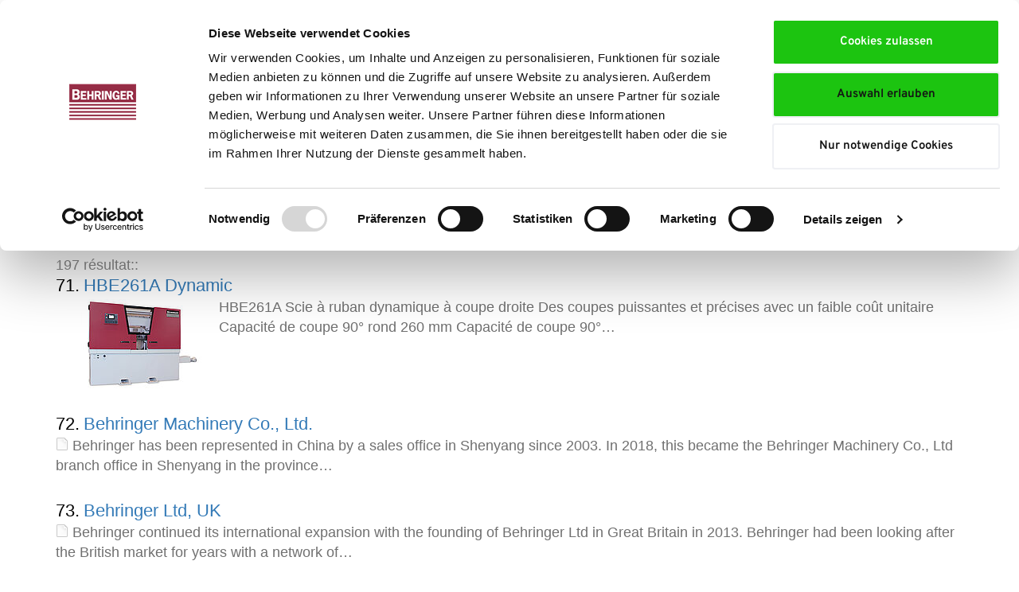

--- FILE ---
content_type: text/html; charset=utf-8
request_url: https://www.behringer.net/fr/recherche.html?tx_kesearch_pi1%5Bpage%5D=8
body_size: 8353
content:
<!DOCTYPE html> <!--[if lt IE 7]> <html class="no-js lt-ie9 lt-ie8 lt-ie7" lang="fr"> <![endif]--> <!--[if IE 7]> <html class="no-js lt-ie9 lt-ie8" lang="fr"> <![endif]--> <!--[if IE 8]> <html class="no-js lt-ie9" lang="fr"> <![endif]--> <!--[if gt IE 8]> <!--><html class="no-js" lang="fr"> <!--<![endif]--> <head> <meta charset="utf-8"> <!-- TYPO3 Distribution Package by Steffen Luff including HTML5 Boilerplate & jQuery (c) 2025 by Steffen Luff - - - - - - - - - - - - - - - - - - - - - - - - - - - - - - - This website is powered by TYPO3 - inspiring people to share! TYPO3 is a free open source Content Management Framework initially created by Kasper Skaarhoj and licensed under GNU/GPL. TYPO3 is copyright 1998-2025 of Kasper Skaarhoj. Extensions are copyright of their respective owners. Information and contribution at https://typo3.org/ --> <title>Recherche</title> <meta name="generator" content="TYPO3 CMS">
<meta name="viewport" content="width=device-width, initial-scale=1, minimum-scale=1, maximum-scale=1, user-scalable=0">
<meta name="twitter:card" content="summary">  <link rel="stylesheet" href="https://www.behringer.net/typo3temp/assets/compressed/merged-03da08a31f3e03c4957ea7e150c9b738-min.css?1766889716" media="all">
                     <script id="Cookiebot" src="https://consent.cookiebot.com/uc.js" data-cbid="266ea140-a12d-4e7f-b451-f398420eb1b3" type="text/javascript" async></script>        
<link rel="apple-touch-icon" sizes="180x180" href="/typo3conf/ext/h_grid/Resources/Public/Images/touch/apple-touch-icon.png">
<link rel="icon" type="image/png" sizes="32x32" href="/typo3conf/ext/h_grid/Resources/Public/Images/touch/favicon-32x32.png">
<link rel="icon" type="image/png" sizes="16x16" href="/typo3conf/ext/h_grid/Resources/Public/Images/touch/favicon-16x16.png">
<link rel="manifest" href="/typo3conf/ext/h_grid/Resources/Public/Images/touch/site.webmanifest">
<link rel="mask-icon" href="/typo3conf/ext/h_grid/Resources/Public/Images/touch/safari-pinned-tab.svg" color="#952d45">
<meta name="msapplication-TileColor" content="#ffffff">
<meta name="theme-color" content="#952d45">

<script src="https://www.behringer.net/typo3conf/ext/h_grid/Resources/Public/JavaScript/vendor/modernizr-2.8.3.min.js"></script>

<script type="text/javascript" data-cookieconsent="ignore">
    (function(w,d,t,u,n,a,m){w['MauticTrackingObject']=n;
        w[n]=w[n]||function(){(w[n].q=w[n].q||[]).push(arguments)},a=d.createElement(t),
        m=d.getElementsByTagName(t)[0];a.async=1;a.src=u;m.parentNode.insertBefore(a,m)
    })(window,document,'script','https://clicks.behringer.net/mtc.js','mt');

    mt('send', 'pageview');
</script>

<!-- Google Tag Manager -->
<script type="text/plain" data-cookieconsent="statistics">(function(w,d,s,l,i){w[l]=w[l]||[];w[l].push({'gtm.start':
new Date().getTime(),event:'gtm.js'});var f=d.getElementsByTagName(s)[0],
j=d.createElement(s),dl=l!='dataLayer'?'&l='+l:'';j.async=true;j.src=
'https://www.googletagmanager.com/gtm.js?id='+i+dl;f.parentNode.insertBefore(j,f);
})(window,document,'script','dataLayer','GTM-WBTRJ2V');</script>
<!-- End Google Tag Manager -->
<script type="application/ld+json">
  {
  "@context": "https://schema.org",
  "@type": "Organization",
  
  "@id": "https://www.behringer.net/#organization",
  
  "name": "Behringer GmbH",
  "url": "https://www.behringer.net/",
  "address": {
    "@type": "PostalAddress",
    "streetAddress": "Industriestraße 23",
    "addressLocality": "Kirchardt",
    "postalCode": "74912",
    "addressCountry": "DE",
	"areaServed": ["France", "Belgium", "Switzerland", "Canada", "Luxembourg", "Monaco", "Democratic Republic of the Congo", "Ivory Coast", "Burkina Faso", "Niger", "Senegal", "Mali", "Rwanda", "Guinea", "Chad", "Haiti", "Burundi", "Benin", "Togo", "Central African Republic", "Republic of the Congo", "Gabon", "Equatorial Guinea", "Djibouti", "Comoros", "Madagascar", "Vanuatu", "Seychelles", "Mauritius"]
  }
}
</script>
<link rel="canonical" href="https://www.behringer.net/fr/recherche.html">

<link rel="alternate" hreflang="de-DE" href="https://www.behringer.net/suche.html">
<link rel="alternate" hreflang="en-GB" href="https://www.behringer.net/en/search.html">
<link rel="alternate" hreflang="fr-FR" href="https://www.behringer.net/fr/recherche.html">
<link rel="alternate" hreflang="x-default" href="https://www.behringer.net/suche.html">
<!-- This site is optimized with the Yoast SEO for TYPO3 plugin - https://yoast.com/typo3-extensions-seo/ -->
<script type="application/ld+json">[{"@context":"https:\/\/www.schema.org","@type":"BreadcrumbList","itemListElement":[{"@type":"ListItem","position":1,"item":{"@id":"https:\/\/www.behringer.net\/fr\/index.html","name":"Behringer.net"}},{"@type":"ListItem","position":2,"item":{"@id":"https:\/\/www.behringer.net\/fr\/meta.html","name":"Meta"}},{"@type":"ListItem","position":3,"item":{"@id":"https:\/\/www.behringer.net\/fr\/recherche.html","name":"<i class=\"fas fa-search\"><\/i>"}}]}]</script> </head> <body id="p10" class="branchbehringer l2"> <noscript><iframe src="https://www.googletagmanager.com/ns.html?id=GTM-WBTRJ2V" height="0" width="0" style="display:none;visibility:hidden"></iframe></noscript> <div class="outer-page"> <header id="header" class="header fix"> <div class="inner-header wrapper"> <div id="logo" class="logo"> <div id="c7" class="frame frame-default frame-type-image frame-layout-0"> <a id="c15238"></a> <div class="ce-image ce-left ce-above"> <div class="ce-gallery" data-ce-columns="1" data-ce-images="1"> <div class="ce-row"> <div class="ce-column"> <figure class="image"> <a href="/fr/index.html" title="Behringer Logo"> <img class="image-embed-item" alt="Behringer Logo" title="Behringer Logo" src="https://www.behringer.net/fileadmin/user_upload/Behringer.net/allgemeines/Behringer_Logo.svg" width="283" height="150" loading="lazy"/> </a> </figure> </div> </div> </div> </div> </div> <a id="c55910"></a> <a id="c55912"></a> </div> <div class="outer-header"><div class="inner-outer-header"><nav id="meta" class="meta"><div class="outer-language"><a href="javascript:void(0);" class="outer-language-active"><span>Français</span><i class="fas fa-globe-americas"></i></a><ul class="menu droplanguage"><li class="element1 "><a href="/suche.html">Deutsch</a></li><li class="element1 "><a href="/en/search.html">English</a></li></ul></div><ul class="menu meta"><li class="first element1"><a href="/fr/black-weeks-special.html"><span style="background-color: #952d45; color: #fff; padding-bottom: 3px; padding-top: 5px; padding-left: 5px; padding-right: 6px; font-weight: bold; font-style: italic;">Black Week Specials</span></a></li><li class="element1"><a href="/fr/telechargements.html">Téléchargements</a></li><li class="element1"><a href="/fr/actualites.html">Actualités</a></li><li class="element1"><a href="/fr/salons.html">Salons</a></li><li class="element1"><a href="/fr/contact.html">Contact</a></li><li class="last element1 current"><a href="/fr/recherche.html"><i class="fas fa-search"></i></a></li></ul></nav><nav id="nav" class="nav"><ul class="menu main"><li class="first element1 hassub"><a href="/fr/produits/filtre-a-produits/scies-a-ruban.html">Produits</a><ul class="ebene2"><li class="first element2"><a href="/fr/produits/filtre-a-produits/scies-a-ruban.html">Filtre à produits</a></li><li class="element2 hassub"><a href="/fr/produits/behringer-scies-a-ruban.html">BEHRINGER Scies à ruban</a><ul class="ebene3"><li class="first element3"><a href="/fr/produits/behringer-scies-a-ruban/scies-a-ruban-pour-coupe-droite.html">Scies à ruban pour coupe droite</a></li><li class="element3"><a href="/fr/produits/behringer-scies-a-ruban/scies-a-ruban-pour-coupes-biaises.html">Scies à ruban pour coupes biaises</a></li><li class="element3"><a href="/fr/produits/behringer-scies-a-ruban/scies-a-ruban-pour-plaques-et-blocs.html">Scies à ruban pour plaques et blocs</a></li><li class="element3"><a href="/fr/produits/behringer-scies-a-ruban/scies-a-ruban-de-grande-capacite.html">Scies à ruban de grande capacité</a></li><li class="element3"><a href="/fr/produits/behringer-scies-a-ruban/serie-3d.html">Série 3D</a></li><li class="last element3"><a href="/fr/produits/behringer-scies-a-ruban/scies-a-ruban-pendulaires.html">Scies à ruban pendulaires</a></li></ul><i class="fas fa-chevron-right"></i></li><li class="element2 hassub"><a href="/fr/produits/eisele-scies-circulaires.html">EISELE Scies circulaires</a><ul class="ebene3"><li class="first element3"><a href="/fr/produits/eisele-scies-circulaires/scies-circulaires-verticales.html">Scies circulaires verticales</a></li><li class="element3"><a href="/fr/produits/eisele-scies-circulaires/scies-circulaires-a-lame-ascendante.html">Scies circulaires à lame ascendante</a></li><li class="element3"><a href="/fr/produits/eisele-scies-circulaires/scies-circulaires-de-haute-performance.html">Scies circulaires de haute performance</a></li><li class="last element3"><a href="/fr/produits/eisele-scies-circulaires/scies-circulaires-pour-laluminium.html">Scies circulaires pour l'aluminium</a></li></ul><i class="fas fa-chevron-right"></i></li><li class="element2 hassub"><a href="/fr/produits/usinage-de-profiles.html">VERNET Usinage de Profilés</a><ul class="ebene3"><li class="first element3"><a href="/fr/produits/usinage-de-profiles/hdx.html">HDX</a></li><li class="element3"><a href="/fr/produits/usinage-de-profiles/hdv.html">HDV</a></li><li class="element3"><a href="/fr/produits/usinage-de-profiles/maps.html">MAPS</a></li><li class="element3"><a href="/fr/produits/usinage-de-profiles/hdl.html">HDL</a></li><li class="last element3"><a href="/fr/produits/usinage-de-profiles.html">VPX</a></li></ul><i class="fas fa-chevron-right"></i></li><li class="element2 hassub"><a href="/fr/produits/vernet-usinage-des-toles.html">VERNET Usinage des Tôles</a><ul class="ebene3"><li class="first element3"><a href="/fr/produits/vernet-usinage-des-toles.html">MAG</a></li><li class="last element3"><a href="/fr/produits/vernet-usinage-des-toles.html">FG</a></li></ul><i class="fas fa-chevron-right"></i></li><li class="element2"><a href="/fr/fonderie/general.html">BEHRINGER produits de fonte</a></li><li class="last element2"><a href="/fr/groupe-behringer/partners4steel.html">Partners4Steel</a></li></ul></li><li class="element1 hassub"><a href="/fr/fonderie/general.html">Fonderie</a><ul class="ebene2"><li class="first element2"><a href="/fr/fonderie/general.html">Fonderie de fer BEHRINGER</a></li><li class="element2 hassub"><a href="/fr/fonderie/materiaux/fonte-grise.html">Matériaux</a><ul class="ebene3"><li class="first element3"><a href="/fr/fonderie/materiaux/fonte-grise.html">Fonte grise</a></li><li class="last element3"><a href="/fr/fonderie/materiaux/fonte-a-graphite-spheroidal.html">Fonte à graphite sphéroïdal</a></li></ul><i class="fas fa-chevron-right"></i></li><li class="element2 hassub"><a href="/fr/fonderie/processus-de-fabrication-de-la-fonte.html">Processus de fabrication de la fonte</a><ul class="ebene3"><li class="first element3"><a href="/fr/fonderie/processus-de-fabrication-de-la-fonte.html">Conseil</a></li><li class="element3"><a href="/fr/fonderie/processus-de-fabrication-de-la-fonte.html">Simulation</a></li><li class="element3"><a href="/fr/fonderie/processus-de-fabrication-de-la-fonte.html">Modélisme</a></li><li class="element3"><a href="/fr/fonderie/processus-de-fabrication-de-la-fonte.html">Noyautage</a></li><li class="element3"><a href="/fr/fonderie/processus-de-fabrication-de-la-fonte.html">Fonte</a></li><li class="element3"><a href="/fr/fonderie/processus-de-fabrication-de-la-fonte.html">Moulage sans caste</a></li><li class="last element3"><a href="/fr/fonderie/processus-de-fabrication-de-la-fonte.html">Moulage manuel</a></li></ul><i class="fas fa-chevron-right"></i></li><li class="last element2"><a href="/fr/fonderie/traitement-ulterieur.html">Traitement ultérieur</a></li></ul></li><li class="element1"><a href="/fr/service-apres-vente.html">Service Après Vente</a></li><li class="element1 hassub"><a href="/fr/groupe-behringer/behringer.html">Groupe Behringer</a><ul class="ebene2"><li class="first element2 hassub"><a href="/fr/groupe-behringer/behringer.html">Behringer</a><ul class="ebene3"><li class="first element3"><a href="/fr/groupe-behringer/behringer.html">Prêt pour l'avenir</a></li><li class="element3"><a href="/fr/groupe-behringer/behringer.html">Centre de technologie</a></li><li class="element3"><a href="/fr/groupe-behringer/behringer/histoire.html">Histoire</a></li><li class="element3"><a href="/fr/groupe-behringer/behringer.html">Valeurs</a></li><li class="element3"><a href="/fr/groupe-behringer/behringer.html">Clients</a></li><li class="last element3"><a href="/fr/groupe-behringer/behringer.html">Certifications</a></li></ul><i class="fas fa-chevron-right"></i></li><li class="element2"><a href="/fr/fonderie/general.html">Fonderie</a></li><li class="element2"><a href="/fr/groupe-behringer/behringer-eisele.html">Behringer Eisele</a></li><li class="element2"><a href="/fr/groupe-behringer/vernet-behringer.html">Vernet Behringer</a></li><li class="element2"><a href="/fr/groupe-behringer/partners4steel.html">Partners4Steel</a></li><li class="last element2 hassub"><a href="/fr/groupe-behringer/succursales.html">Succursales</a><ul class="ebene3"><li class="first element3"><a href="/fr/groupe-behringer/succursales/behringer-saws-inc.html">Behringer Saws, Inc.</a></li><li class="element3"><a href="/fr/groupe-behringer/succursales/behringer-france.html">Behringer France</a></li><li class="element3"><a href="/fr/groupe-behringer/succursales/behringer-ltd-uk.html">Behringer Ltd, UK</a></li><li class="last element3"><a href="/fr/groupe-behringer/succursales/behringer-machinery-co-ltd.html">Behringer Machinery Co., Ltd.</a></li></ul><i class="fas fa-chevron-right"></i></li></ul></li><li class="last element1 hassub"><a href="/fr/carriere/travailler-chez-behringer.html">Carrière</a><ul class="ebene2"><li class="first element2"><a href="/fr/carriere/travailler-chez-behringer.html">Travailler chez Behringer</a></li><li class="element2 hassub"><a href="/fr/carriere/formation-et-etudes.html">Formation et Études</a><ul class="ebene3"><li class="first element3"><a href="/fr/carriere/formation-et-etudes.html">Professions en Apprentissage</a></li><li class="element3"><a href="/fr/carriere/formation-et-etudes.html">Programmes d'Étude</a></li><li class="element3"><a href="/fr/carriere/formation-et-etudes.html">Stage en Entreprise</a></li><li class="last element3"><a href="/fr/carriere/formation-et-etudes.html">Berufsbildungsmessen</a></li></ul><i class="fas fa-chevron-right"></i></li><li class="last element2"><a href="/fr/karriere/stellenangebote.html">Stellenangebote</a></li></ul></li></ul></nav></div></div> <a class="mobile" id="mobile" href="#mobilemenu"> <div class="nav-icon nav-icon3"> <span></span> <span></span> <span></span> <span></span> </div> </a> </div> </header> <div class="outer-content"> <div class="outer-breadcrumb wrapper"><a href="/fr/recherche.html"><i class="fas fa-search"></i></a><span>&nbsp;/&nbsp;</span></div> <div class="ajax-content" id="ajax"> <main> <div id="c6398" class="frame frame-default frame-type-gridelements_pi1 frame-layout-0"> <a id="c26467"></a> <section class="content "> <div id="c6399" class="frame frame-default frame-type-gridelements_pi1 frame-layout-0"> <a id="c26466"></a> <div class="row "> <div class="col "> <div id="c6400" class="frame frame-default frame-type-ke_search_pi1 frame-layout-0"> <a id="c26464"></a> <div class="tx-kesearch-pi1">
	
	<form method="get" id="form_kesearch_pi1" name="form_kesearch_pi1"  action="/fr/recherche.html">
		
		

		<fieldset class="kesearch_searchbox">
			
			
			

			<div class="kesearchbox">
				<input type="search" id="ke_search_sword" name="tx_kesearch_pi1[sword]" value="" placeholder="Recherche de mots-clés"  minlength="4" />
				<div class="clearer">&nbsp;</div>
			</div>

			
				<input id="kesearchpagenumber" type="hidden" name="tx_kesearch_pi1[page]" value="1" />
			
			<input id="resetFilters" type="hidden" name="tx_kesearch_pi1[resetFilters]" value="0" />
            
			

			
				<div id="kesearch_filters">


	

<div class="list" id="list_filter_2">
    <span class="head">Filter</span>
    <ul id="options_filter_2" class="checkboxList">
        
            <li class="optionCheckBox optionCheckBox2 optionCheckBox_">
                <input type="checkbox" name="tx_kesearch_pi1[filter_2_16]" id="filter_2_16" value="karriere"   />
                <label for="filter_2_16">Carrière (2)</label>
            </li>
            <li class="clearer"></li>
        
            <li class="optionCheckBox optionCheckBox2 optionCheckBox_">
                <input type="checkbox" name="tx_kesearch_pi1[filter_2_14]" id="filter_2_14" value="unternehmen"   />
                <label for="filter_2_14">Entreprise (11)</label>
            </li>
            <li class="clearer"></li>
        
            <li class="optionCheckBox optionCheckBox2 optionCheckBox_">
                <input type="checkbox" name="tx_kesearch_pi1[filter_2_17]" id="filter_2_17" value="seite"   />
                <label for="filter_2_17">Page (11)</label>
            </li>
            <li class="clearer"></li>
        
            <li class="optionCheckBox optionCheckBox2 optionCheckBox_">
                <input type="checkbox" name="tx_kesearch_pi1[filter_2_15]" id="filter_2_15" value="produkte"   />
                <label for="filter_2_15">Produits (142)</label>
            </li>
            <li class="clearer"></li>
        
    </ul>
</div>

</div>
			

			<span class="resetbutt"><a href="/fr/recherche.html" class="resetButton"><span>Reset</span></a></span>
			<span class="submitbutt"><input type="submit" value="Trouver" /></span>
		</fieldset>
	</form>

</div>
 </div> <div id="c6401" class="frame frame-default frame-type-ke_search_pi2 frame-layout-0"> <a id="c26465"></a> <div class="tx-kesearch-pi1">
	
	

	

	
			
					


<div class="clearer"> </div>
<div id="kesearch_num_results">197 résultat::</div>




<div id="kesearch_results">
	
		

<div class="result-list-item result-list-item-type-page">
	
		<span class="result-number">71.</span>
	
	<span class="result-title"><a href="/fr/produits/behringer-scies-a-ruban/scies-a-ruban-pour-coupe-droite/serie-hbe-dynamic/hbe261a-dynamic.html" target="_self">HBE261A Dynamic</a></span>
	<span class="clearer">&nbsp;</span>
	<div class="add-info">
		

		
				
				
			
		
	</div>
	<span class="teaser_icon">
        
    
            
                <img src="https://www.behringer.net/fileadmin/_processed_/d/e/csm_HBE261A_Titel_25c3391496.jpg" width="200" height="113" alt="[Translate to Französisch:] " title="[Translate to Französisch:] " />
            
        

    </span>
	<span class="result-teaser">
HBE261A Scie à ruban dynamique à coupe droite
Des coupes puissantes et précises avec un faible coût unitaire

 	 		 			 Capacité de coupe 90° rond 			 260&nbsp;mm 		 		 			 Capacité de coupe 90°…</span>
	<span class="clearer">&nbsp;</span>
</div>




	
		

<div class="result-list-item result-list-item-type-page">
	
		<span class="result-number">72.</span>
	
	<span class="result-title"><a href="/fr/groupe-behringer/succursales/behringer-machinery-co-ltd.html" target="_self">Behringer Machinery Co., Ltd.</a></span>
	<span class="clearer">&nbsp;</span>
	<div class="add-info">
		

		
				
				
			
		
	</div>
	<span class="teaser_icon">
        
    
            <img src="https://www.behringer.net/typo3conf/ext/ke_search/Resources/Public/Icons/types/page.gif" width="16" height="16" alt="" />
        

    </span>
	<span class="result-teaser">
 Behringer has been represented in&nbsp;China by a sales office in Shenyang&nbsp;since 2003. In 2018, this became the&nbsp;Behringer Machinery Co., Ltd branch&nbsp;office in Shenyang in the province…</span>
	<span class="clearer">&nbsp;</span>
</div>




	
		

<div class="result-list-item result-list-item-type-page">
	
		<span class="result-number">73.</span>
	
	<span class="result-title"><a href="/fr/groupe-behringer/succursales/behringer-ltd-uk.html" target="_self">Behringer Ltd, UK</a></span>
	<span class="clearer">&nbsp;</span>
	<div class="add-info">
		

		
				
				
			
		
	</div>
	<span class="teaser_icon">
        
    
            <img src="https://www.behringer.net/typo3conf/ext/ke_search/Resources/Public/Icons/types/page.gif" width="16" height="16" alt="" />
        

    </span>
	<span class="result-teaser">
 Behringer continued its international expansion with the founding of Behringer Ltd in Great Britain in 2013. Behringer had been looking after the British market for years with a network of…</span>
	<span class="clearer">&nbsp;</span>
</div>




	
		

<div class="result-list-item result-list-item-type-page">
	
		<span class="result-number">74.</span>
	
	<span class="result-title"><a href="/fr/groupe-behringer/succursales/behringer-france.html" target="_self">Behringer France</a></span>
	<span class="clearer">&nbsp;</span>
	<div class="add-info">
		

		
				
				
			
		
	</div>
	<span class="teaser_icon">
        
    
            <img src="https://www.behringer.net/typo3conf/ext/ke_search/Resources/Public/Icons/types/page.gif" width="16" height="16" alt="" />
        

    </span>
	<span class="result-teaser">
Une forte présence grâce à une équipe engagée
 Afin de desservir de manière optimale ce vaste marché, Behringer France s'appuie sur une équipe expérimentée, soutenue par un réseau de distributeurs…</span>
	<span class="clearer">&nbsp;</span>
</div>




	
		

<div class="result-list-item result-list-item-type-page">
	
		<span class="result-number">75.</span>
	
	<span class="result-title"><a href="/fr/groupe-behringer/succursales/behringer-saws-inc.html" target="_self">Behringer Saws, Inc.</a></span>
	<span class="clearer">&nbsp;</span>
	<div class="add-info">
		

		
				
				
			
		
	</div>
	<span class="teaser_icon">
        
    
            <img src="https://www.behringer.net/typo3conf/ext/ke_search/Resources/Public/Icons/types/page.gif" width="16" height="16" alt="" />
        

    </span>
	<span class="result-teaser">
 The founding of Behringer Saws&nbsp;Inc. then in Columbus (Indiana)&nbsp;as an independent USA branch office in 1993 represented a huge&nbsp;step in a growth market that still sets the pace. Now…</span>
	<span class="clearer">&nbsp;</span>
</div>




	
		

<div class="result-list-item result-list-item-type-page">
	
		<span class="result-number">76.</span>
	
	<span class="result-title"><a href="/fr/groupe-behringer/behringer/histoire.html" target="_self">Histoire</a></span>
	<span class="clearer">&nbsp;</span>
	<div class="add-info">
		

		
				
				
			
		
	</div>
	<span class="teaser_icon">
        
    
            <img src="https://www.behringer.net/typo3conf/ext/ke_search/Resources/Public/Icons/types/page.gif" width="16" height="16" alt="" />
        

    </span>
	<span class="result-teaser">
How it all began...
From a one-man band to leading international&nbsp;provider of innovative sawing technology.
 Behringer GmbH’s success story began when August Behringer founded&nbsp;a…</span>
	<span class="clearer">&nbsp;</span>
</div>




	
		

<div class="result-list-item result-list-item-type-page">
	
		<span class="result-number">77.</span>
	
	<span class="result-title"><a href="/fr/service-apres-vente/formation-et-conseils-technique.html" target="_self">Formation et Conseils Technique</a></span>
	<span class="clearer">&nbsp;</span>
	<div class="add-info">
		

		
				
				
			
		
	</div>
	<span class="teaser_icon">
        
    
            <img src="https://www.behringer.net/typo3conf/ext/ke_search/Resources/Public/Icons/types/page.gif" width="16" height="16" alt="" />
        

    </span>
	<span class="result-teaser">
 Behringer
 +49 7266 207-207  service@behringer.net


Aperçu de vos avantages
 	 Augmentation de l'efficacité et de la performance 	 Formation et qualification de votre personnel 	 Optimisation…</span>
	<span class="clearer">&nbsp;</span>
</div>




	
		

<div class="result-list-item result-list-item-type-page">
	
		<span class="result-number">78.</span>
	
	<span class="result-title"><a href="/fr/service-apres-vente/maintenance-et-reparation.html" target="_self">Maintenance et Réparation</a></span>
	<span class="clearer">&nbsp;</span>
	<div class="add-info">
		

		
				
				
			
		
	</div>
	<span class="teaser_icon">
        
    
            <img src="https://www.behringer.net/typo3conf/ext/ke_search/Resources/Public/Icons/types/page.gif" width="16" height="16" alt="" />
        

    </span>
	<span class="result-teaser">
Service et contrat de maintenance
La prévoyance est rentable.
 Une maintenance régulière effectuée par nos techniciens compétents du SAV&nbsp;permet d'éviter les temps d'arrêt et les coûts liés…</span>
	<span class="clearer">&nbsp;</span>
</div>




	
		

<div class="result-list-item result-list-item-type-page">
	
		<span class="result-number">79.</span>
	
	<span class="result-title"><a href="/fr/service-apres-vente/pieces-de-rechange-et-outils.html" target="_self">Pièces de rechange et outils</a></span>
	<span class="clearer">&nbsp;</span>
	<div class="add-info">
		

		
				
				
			
		
	</div>
	<span class="teaser_icon">
        
    
            <img src="https://www.behringer.net/typo3conf/ext/ke_search/Resources/Public/Icons/types/page.gif" width="16" height="16" alt="" />
        

    </span>
	<span class="result-teaser">
Pièces de rechange
En toute simplicité. Rapide. Fiable..
 Avec les pièces de rechange originales, les pièces d'usure et les consommables de Behringer vous pouvez assurer la performance et la…</span>
	<span class="clearer">&nbsp;</span>
</div>




	
		

<div class="result-list-item result-list-item-type-page">
	
		<span class="result-number">80.</span>
	
	<span class="result-title"><a href="/fr/carriere/travailler-chez-behringer.html" target="_self">Travailler chez Behringer</a></span>
	<span class="clearer">&nbsp;</span>
	<div class="add-info">
		

		
				
				
			
		
	</div>
	<span class="teaser_icon">
        
    
            
                <img src="https://www.behringer.net/fileadmin/_processed_/5/f/csm_Vorschaubild_Arbeiten_bei_Behringer__22498e1359.jpg" width="200" height="100" alt="" />
            
        

    </span>
	<span class="result-teaser">
 Chez Behringer à Kirchardt et Behringer Eisele à Weilheim/Teck, nous misons sur l'esprit d'équipe, la créativité et la passion pour nos produits afin d'atteindre des objectifs ambitieux. Nous…</span>
	<span class="clearer">&nbsp;</span>
</div>




	
</div>

	<div id="kesearch_pagebrowser_bottom">



    <div class="pages_total">
        <div class="result_txt">Résultats de la recherche 71
            à 80
            sur 197</div>
        <div class="kesearch_pagebrowser">
            <ul class="pagination"><li class="page-item"><a class="page-link prev" title="first" href="/fr/recherche.html">&laquo;</a></li><li class="page-item"><a class="page-link prev" title="précédent" href="/fr/recherche.html?tx_kesearch_pi1%5Bpage%5D=7"><</a></li><li class="page-item"><a class="page-link" href="/fr/recherche.html?tx_kesearch_pi1%5Bpage%5D=3">3</a></li><li class="page-item"><a class="page-link" href="/fr/recherche.html?tx_kesearch_pi1%5Bpage%5D=4">4</a></li><li class="page-item"><a class="page-link" href="/fr/recherche.html?tx_kesearch_pi1%5Bpage%5D=5">5</a></li><li class="page-item"><a class="page-link" href="/fr/recherche.html?tx_kesearch_pi1%5Bpage%5D=6">6</a></li><li class="page-item"><a class="page-link" href="/fr/recherche.html?tx_kesearch_pi1%5Bpage%5D=7">7</a></li><li class="page-item active"><span class="page-link">8</span></li><li class="page-item"><a class="page-link" href="/fr/recherche.html?tx_kesearch_pi1%5Bpage%5D=9">9</a></li><li class="page-item"><a class="page-link" href="/fr/recherche.html?tx_kesearch_pi1%5Bpage%5D=10">10</a></li><li class="page-item"><a class="page-link" href="/fr/recherche.html?tx_kesearch_pi1%5Bpage%5D=11">11</a></li><li class="page-item"><a class="page-link" href="/fr/recherche.html?tx_kesearch_pi1%5Bpage%5D=12">12</a></li><li class="page-item"><a class="page-link next" title="suivant" href="/fr/recherche.html?tx_kesearch_pi1%5Bpage%5D=9">></a></li><li class="page-item"><a class="page-link next" title="last" href="/fr/recherche.html?tx_kesearch_pi1%5Bpage%5D=20">&raquo;</a></li></ul>
        </div>
    </div>



</div>



				
		
	
		
	

</div>
 </div> </div> </div> </div> </section> </div> </main> </div> </div> <footer id="footer" class="footer"> <div id="c8" class="frame frame-default frame-type-gridelements_pi1 frame-layout-0"> <a id="c19556"></a> <section class="content "> <div id="c2" class="frame frame-default frame-type-gridelements_pi1 frame-layout-0"> <a id="c19555"></a> <div class="row "> <div class="col-3 col-md-1 white-bg-img"> <div id="c20" class="frame frame-default frame-type-image frame-layout-0 frame-space-after-medium"> <a id="c19551"></a> <div class="ce-image ce-left ce-above"> <div class="ce-gallery" data-ce-columns="1" data-ce-images="1"> <div class="ce-row"> <div class="ce-column"> <figure class="image"> <a href="/fr/index.html" title="Behringer Logo"> <img class="image-embed-item" alt="Behringer Logo" title="Behringer Logo" src="https://www.behringer.net/fileadmin/user_upload/Behringer.net/allgemeines/Behringer_Logo.svg" width="283" height="150" loading="lazy"/> </a> </figure> </div> </div> </div> </div> </div> </div> <div class="col-9 col-md-1 "> </div> <div class="col-6 col-md-3 "> <div id="c21" class="frame frame-default frame-type-text frame-layout-0"> <a id="c19550"></a> <header> <h2 class=""> Behringer GmbH </h2> </header> <p>Maschinenfabrik und Eisengießerei<br> Industriestraße 23<br> 74912 Kirchardt<br> Germany</p> <p>Téléphone +49 7266 207-0<br> Téléfax +49 7266 207-500</p> </div> <div id="c57155" class="frame frame-default frame-type-gridelements_pi1 frame-layout-0"> <a id="c57166"></a> <div class="row "> <div class="col "> <div id="c15131" class="frame frame-default frame-type-image frame-layout-0"> <a id="c57165"></a> <div class="ce-image ce-left ce-above"> <div class="ce-gallery" data-ce-columns="1" data-ce-images="1"> <div class="ce-row"> <div class="ce-column"> <figure class="image"> <img class="image-embed-item" alt="ISO 9001 Logo" title="ISO 9001 Logo" src="https://www.behringer.net/fileadmin/user_upload/Behringer.net/allgemeines/9001_deutsch_schwarz_weiss_200.png" width="200" height="200" loading="lazy"/> </figure> </div> </div> </div> </div> </div> </div> <div class="col "> <div id="c36114" class="frame frame-default frame-type-image frame-layout-0"> <a id="c57164"></a> <div class="ce-image ce-left ce-above"> <div class="ce-gallery" data-ce-columns="1" data-ce-images="1"> <div class="ce-row"> <div class="ce-column"> <figure class="image"> <a href="https://www.rosler.com/de/ihr-partner/partners4steel"> <img class="image-embed-item" src="https://www.behringer.net/fileadmin/user_upload/Behringer.net/behringer-group/Partners4Steel/Logo_P4S_k.png" width="500" height="379" loading="lazy" alt=""/> </a> </figure> </div> </div> </div> </div> </div> </div> <div class="col "> </div> </div> </div> </div> <div class="col-6 col-md-2 "> <div id="c18" class="frame frame-default frame-type-menu_subpages frame-layout-0"> <a id="c19554"></a> <header> <h4 class=""> Contenu </h4> </header> <ul> <li> <a href="/fr/produits/filtre-a-produits/scies-a-ruban.html" title="Produits"> <span>Produits</span> </a> </li> <li> <a href="/fr/fonderie/general.html" title="Fonderie"> <span>Fonderie</span> </a> </li> <li> <a href="/fr/service-apres-vente.html" title="Service Après Vente"> <span>Service Après Vente</span> </a> </li> <li> <a href="/fr/groupe-behringer/behringer.html" title="Groupe Behringer"> <span>Groupe Behringer</span> </a> </li> <li> <a href="/fr/carriere/travailler-chez-behringer.html" title="Carrière"> <span>Carrière</span> </a> </li> </ul> </div> </div> <div class="col-12 col-md-3 "> <div id="c17" class="frame frame-default frame-type-menu_pages frame-layout-0"> <a id="c19549"></a> <header> <h4 class=""> Présentation produit </h4> </header> <ul> <li> <a href="/fr/produits/behringer-scies-a-ruban/scies-a-ruban-pour-coupe-droite/serie-hbe-dynamic/hbe321a-dynamic.html" title="HBE321A Dynamic"> <span>HBE321A Dynamic</span> </a> </li> <li> <a href="/fr/produits/behringer-scies-a-ruban/scies-a-ruban-pour-coupes-biaises/scies-a-ruban-pour-coupe-biaises/hbe420-723g.html" title="HBE420-723G"> <span>HBE420-723G</span> </a> </li> <li> <a href="/fr/produits/behringer-scies-a-ruban/scies-a-ruban-pour-coupe-droite/serie-hbe-performance/hbe560a-performance.html" title="HBE560A Performance"> <span>HBE560A Performance</span> </a> </li> <li> <a href="/fr/produits/behringer-scies-a-ruban/scies-a-ruban-pour-coupe-droite/gamme-hbm/hbm540a.html" title="HBM540A"> <span>HBM540A</span> </a> </li> <li> <a href="/fr/produits/behringer-scies-a-ruban/serie-3d/lps-t-3d.html" title="LPS-T 3D"> <span>LPS-T 3D</span> </a> </li> <li> <a href="/fr/produits/eisele-scies-circulaires/scies-circulaires-de-haute-performance/serie-hcs-e/hcs-150-e.html" title="HCS 150 E"> <span>HCS 150 E</span> </a> </li> <li> <a href="/fr/produits/eisele-scies-circulaires/scies-circulaires-de-haute-performance/serie-hcs-mf/hcs-160-mf.html" title="HCS 160 MF"> <span>HCS 160 MF</span> </a> </li> <li> <a href="/fr/produits/eisele-scies-circulaires/scies-circulaires-pour-laluminium/serie-va-l/va-l-560-nc3.html" title="VA-L 560 NC3"> <span>VA-L 560 NC3</span> </a> </li> </ul> </div> </div> <div class="d-none col-md-2 "> <div id="c15078" class="frame frame-default frame-type-text frame-layout-0"> <a id="c19548"></a> <header> <h4 class=""> Découvrir </h4> </header> <ul><p><li><a href="/fr/groupe-behringer/succursales.html"><span class="weiss">Sites</span> </a></li><li><a href="/fr/groupe-behringer/behringer/histoire.html">Historie</a></li><li><a href="/fr/actualites.html">Rapports d'application</a></li><li><a href="/fr/produits/behringer-scies-a-ruban/serie-3d.html">Scies pour la fabrication additive</a></li><li><a href="/fr/produits/behringer-scies-a-ruban.html">Scies à ruban pour métaux</a></li><li><a href="/fr/produits/behringer-scies-a-ruban/scies-a-ruban-pour-plaques-et-blocs.html">Scies à ruban à bloc</a></li><li><a href="/fr/produits/eisele-scies-circulaires.html">Scies circulaires à métaux</a></li><li><a href="/fr/produits/eisele-scies-circulaires.html">Scies circulaires à froid</a></li><li><a href="/fr/produits/eisele-scies-circulaires/scies-circulaires-verticales.html">Scie à découper pour métaux</a></li><li><a href="/fr/produits/behringer-scies-a-ruban.html">Scies à ruban</a></li><li><a href="/fr/service-apres-vente/pieces-de-rechange-et-outils.html">Lames de scie</a></li></p></ul> </div> </div> </div> </div> </section> </div> <div id="c84" class="frame frame-default frame-type-gridelements_pi1 frame-layout-0"> <a id="c19559"></a> <section class="content custom1 "> <div id="c83" class="frame frame-default frame-type-gridelements_pi1 frame-layout-0"> <a id="c19558"></a> <div class="row "> <div class="col "> <div id="c82" class="frame frame-default frame-type-menu_subpages frame-layout-0"> <a id="c19557"></a> <ul> <li> <a href="https://www.facebook.com/BehringerGmbH" target="_blank" title="&lt;i class=&quot;fab fa-facebook-square&quot;&gt;&lt;/i&gt;"> <span><i class="fab fa-facebook-square"></i></span> </a> </li> <li> <a href="https://www.instagram.com/behringer_gmbh" target="_blank" title="&lt;i class=&quot;fab fa-instagram&quot;&gt;&lt;/i&gt;"> <span><i class="fab fa-instagram"></i></span> </a> </li> <li> <a href="https://www.linkedin.com/company/behringer-gmbh" target="_blank" title="&lt;i class=&quot;fab fa-linkedin&quot;&gt;&lt;/i&gt;"> <span><i class="fab fa-linkedin"></i></span> </a> </li> <li> <a href="https://www.youtube.com/BEHRINGERGmbH" target="_blank" title="&lt;i class=&quot;fab fa-youtube-square&quot;&gt;&lt;/i&gt;"> <span><i class="fab fa-youtube-square"></i></span> </a> </li> </ul> </div> </div> </div> </div> </section> </div> </footer> <section id="legal" class="legal"> <div class="inner-footer wrapper"> <ul class="menu legal"><li class="first element1"><a href="/fr/mentions-legales.html">Mentions Légales</a></li><li class="element1"><a href="/fr/politique-de-confidentialite.html">Politique de confidentialité</a></li><li class="last element1 current"><a href="/fr/index.html">&copy; Copyright 2025 Behringer</a></li></ul> </div> </section> <div class="bg mfp-bg fix" id="bg"> <div class="searchform fix" id="searchform"><div class="wrapper"> <div id="c8080" class="frame frame-default frame-type-ke_search_pi1 frame-layout-0"> <a id="c20282"></a> <div class="tx-kesearch-pi1">
	
	<form method="get" id="form_kesearch_pi1" name="form_kesearch_pi1"  action="/fr/recherche.html">
		
		

		<fieldset class="kesearch_searchbox">
			
			
			

			<div class="kesearchbox">
				<input type="search" id="ke_search_sword" name="tx_kesearch_pi1[sword]" value="" placeholder="Recherche de mots-clés"  minlength="4" />
				<div class="clearer">&nbsp;</div>
			</div>

			
				<input id="kesearchpagenumber" type="hidden" name="tx_kesearch_pi1[page]" value="1" />
			
			<input id="resetFilters" type="hidden" name="tx_kesearch_pi1[resetFilters]" value="0" />
            
			

			
				<div id="kesearch_filters">


	

<div class="list" id="list_filter_2">
    <span class="head">Filter</span>
    <ul id="options_filter_2" class="checkboxList">
        
            <li class="optionCheckBox optionCheckBox2 optionCheckBox_">
                <input type="checkbox" name="tx_kesearch_pi1[filter_2_16]" id="filter_2_16" value="karriere"   />
                <label for="filter_2_16">Carrière (2)</label>
            </li>
            <li class="clearer"></li>
        
            <li class="optionCheckBox optionCheckBox2 optionCheckBox_">
                <input type="checkbox" name="tx_kesearch_pi1[filter_2_14]" id="filter_2_14" value="unternehmen"   />
                <label for="filter_2_14">Entreprise (11)</label>
            </li>
            <li class="clearer"></li>
        
            <li class="optionCheckBox optionCheckBox2 optionCheckBox_">
                <input type="checkbox" name="tx_kesearch_pi1[filter_2_17]" id="filter_2_17" value="seite"   />
                <label for="filter_2_17">Page (11)</label>
            </li>
            <li class="clearer"></li>
        
            <li class="optionCheckBox optionCheckBox2 optionCheckBox_">
                <input type="checkbox" name="tx_kesearch_pi1[filter_2_15]" id="filter_2_15" value="produkte"   />
                <label for="filter_2_15">Produits (142)</label>
            </li>
            <li class="clearer"></li>
        
    </ul>
</div>

</div>
			

			<span class="resetbutt"><a href="/fr/recherche.html" class="resetButton"><span>Reset</span></a></span>
			<span class="submitbutt"><input type="submit" value="Trouver" /></span>
		</fieldset>
	</form>

</div>
 </div> <i class="fas fa-search"></i></div></div> </div> <div class="outer-mobilemenu" id="mobilemenu"> <ul class="menu main"><li class="first element1 hassub"><a href="/fr/produits/filtre-a-produits/scies-a-ruban.html">Produits</a><ul class="ebene2"><li class="first element2"><a href="/fr/produits/filtre-a-produits/scies-a-ruban.html">Filtre à produits</a></li><li class="element2 hassub"><a href="/fr/produits/behringer-scies-a-ruban.html">BEHRINGER Scies à ruban</a><ul class="ebene3"><li class="first element3"><a href="/fr/produits/behringer-scies-a-ruban/scies-a-ruban-pour-coupe-droite.html">Scies à ruban pour coupe droite</a></li><li class="element3"><a href="/fr/produits/behringer-scies-a-ruban/scies-a-ruban-pour-coupes-biaises.html">Scies à ruban pour coupes biaises</a></li><li class="element3"><a href="/fr/produits/behringer-scies-a-ruban/scies-a-ruban-pour-plaques-et-blocs.html">Scies à ruban pour plaques et blocs</a></li><li class="element3"><a href="/fr/produits/behringer-scies-a-ruban/scies-a-ruban-de-grande-capacite.html">Scies à ruban de grande capacité</a></li><li class="element3"><a href="/fr/produits/behringer-scies-a-ruban/serie-3d.html">Série 3D</a></li><li class="last element3"><a href="/fr/produits/behringer-scies-a-ruban/scies-a-ruban-pendulaires.html">Scies à ruban pendulaires</a></li></ul></li><li class="element2 hassub"><a href="/fr/produits/eisele-scies-circulaires.html">EISELE Scies circulaires</a><ul class="ebene3"><li class="first element3"><a href="/fr/produits/eisele-scies-circulaires/scies-circulaires-verticales.html">Scies circulaires verticales</a></li><li class="element3"><a href="/fr/produits/eisele-scies-circulaires/scies-circulaires-a-lame-ascendante.html">Scies circulaires à lame ascendante</a></li><li class="element3"><a href="/fr/produits/eisele-scies-circulaires/scies-circulaires-de-haute-performance.html">Scies circulaires de haute performance</a></li><li class="last element3"><a href="/fr/produits/eisele-scies-circulaires/scies-circulaires-pour-laluminium.html">Scies circulaires pour l'aluminium</a></li></ul></li><li class="element2 hassub"><a href="/fr/produits/usinage-de-profiles.html">VERNET Usinage de Profilés</a><ul class="ebene3"><li class="first element3"><a href="/fr/produits/usinage-de-profiles/hdx.html">HDX</a></li><li class="element3"><a href="/fr/produits/usinage-de-profiles/hdv.html">HDV</a></li><li class="element3"><a href="/fr/produits/usinage-de-profiles/maps.html">MAPS</a></li><li class="element3"><a href="/fr/produits/usinage-de-profiles/hdl.html">HDL</a></li><li class="last element3"><a href="/fr/produits/usinage-de-profiles.html">VPX</a></li></ul></li><li class="element2 hassub"><a href="/fr/produits/vernet-usinage-des-toles.html">VERNET Usinage des Tôles</a><ul class="ebene3"><li class="first element3"><a href="/fr/produits/vernet-usinage-des-toles.html">MAG</a></li><li class="last element3"><a href="/fr/produits/vernet-usinage-des-toles.html">FG</a></li></ul></li><li class="element2"><a href="/fr/fonderie/general.html">BEHRINGER produits de fonte</a></li><li class="last element2"><a href="/fr/groupe-behringer/partners4steel.html">Partners4Steel</a></li></ul></li><li class="element1 hassub"><a href="/fr/fonderie/general.html">Fonderie</a><ul class="ebene2"><li class="first element2"><a href="/fr/fonderie/general.html">Fonderie de fer BEHRINGER</a></li><li class="element2 hassub"><a href="/fr/fonderie/materiaux/fonte-grise.html">Matériaux</a><ul class="ebene3"><li class="first element3"><a href="/fr/fonderie/materiaux/fonte-grise.html">Fonte grise</a></li><li class="last element3"><a href="/fr/fonderie/materiaux/fonte-a-graphite-spheroidal.html">Fonte à graphite sphéroïdal</a></li></ul></li><li class="element2 hassub"><a href="/fr/fonderie/processus-de-fabrication-de-la-fonte.html">Processus de fabrication de la fonte</a><ul class="ebene3"><li class="first element3"><a href="/fr/fonderie/processus-de-fabrication-de-la-fonte.html">Conseil</a></li><li class="element3"><a href="/fr/fonderie/processus-de-fabrication-de-la-fonte.html">Simulation</a></li><li class="element3"><a href="/fr/fonderie/processus-de-fabrication-de-la-fonte.html">Modélisme</a></li><li class="element3"><a href="/fr/fonderie/processus-de-fabrication-de-la-fonte.html">Noyautage</a></li><li class="element3"><a href="/fr/fonderie/processus-de-fabrication-de-la-fonte.html">Fonte</a></li><li class="element3"><a href="/fr/fonderie/processus-de-fabrication-de-la-fonte.html">Moulage sans caste</a></li><li class="last element3"><a href="/fr/fonderie/processus-de-fabrication-de-la-fonte.html">Moulage manuel</a></li></ul></li><li class="last element2"><a href="/fr/fonderie/traitement-ulterieur.html">Traitement ultérieur</a></li></ul></li><li class="element1"><a href="/fr/service-apres-vente.html">Service Après Vente</a></li><li class="element1 hassub"><a href="/fr/groupe-behringer/behringer.html">Groupe Behringer</a><ul class="ebene2"><li class="first element2 hassub"><a href="/fr/groupe-behringer/behringer.html">Behringer</a><ul class="ebene3"><li class="first element3"><a href="/fr/groupe-behringer/behringer.html">Prêt pour l'avenir</a></li><li class="element3"><a href="/fr/groupe-behringer/behringer.html">Centre de technologie</a></li><li class="element3"><a href="/fr/groupe-behringer/behringer/histoire.html">Histoire</a></li><li class="element3"><a href="/fr/groupe-behringer/behringer.html">Valeurs</a></li><li class="element3"><a href="/fr/groupe-behringer/behringer.html">Clients</a></li><li class="last element3"><a href="/fr/groupe-behringer/behringer.html">Certifications</a></li></ul></li><li class="element2"><a href="/fr/fonderie/general.html">Fonderie</a></li><li class="element2"><a href="/fr/groupe-behringer/behringer-eisele.html">Behringer Eisele</a></li><li class="element2"><a href="/fr/groupe-behringer/vernet-behringer.html">Vernet Behringer</a></li><li class="element2"><a href="/fr/groupe-behringer/partners4steel.html">Partners4Steel</a></li><li class="last element2 hassub"><a href="/fr/groupe-behringer/succursales.html">Succursales</a><ul class="ebene3"><li class="first element3"><a href="/fr/groupe-behringer/succursales/behringer-saws-inc.html">Behringer Saws, Inc.</a></li><li class="element3"><a href="/fr/groupe-behringer/succursales/behringer-france.html">Behringer France</a></li><li class="element3"><a href="/fr/groupe-behringer/succursales/behringer-ltd-uk.html">Behringer Ltd, UK</a></li><li class="last element3"><a href="/fr/groupe-behringer/succursales/behringer-machinery-co-ltd.html">Behringer Machinery Co., Ltd.</a></li></ul></li></ul></li><li class="last element1 hassub"><a href="/fr/carriere/travailler-chez-behringer.html">Carrière</a><ul class="ebene2"><li class="first element2"><a href="/fr/carriere/travailler-chez-behringer.html">Travailler chez Behringer</a></li><li class="element2 hassub"><a href="/fr/carriere/formation-et-etudes.html">Formation et Études</a><ul class="ebene3"><li class="first element3"><a href="/fr/carriere/formation-et-etudes.html">Professions en Apprentissage</a></li><li class="element3"><a href="/fr/carriere/formation-et-etudes.html">Programmes d'Étude</a></li><li class="element3"><a href="/fr/carriere/formation-et-etudes.html">Stage en Entreprise</a></li><li class="last element3"><a href="/fr/carriere/formation-et-etudes.html">Berufsbildungsmessen</a></li></ul></li><li class="last element2"><a href="/fr/karriere/stellenangebote.html">Stellenangebote</a></li></ul></li><li class="first element1"><a href="/fr/black-weeks-special.html"><span style="background-color: #952d45; color: #fff; padding-bottom: 3px; padding-top: 5px; padding-left: 5px; padding-right: 6px; font-weight: bold; font-style: italic;">Black Week Specials</span></a></li><li class="element1"><a href="/fr/telechargements.html">Téléchargements</a></li><li class="element1"><a href="/fr/actualites.html">Actualités</a></li><li class="element1"><a href="/fr/salons.html">Salons</a></li><li class="element1"><a href="/fr/contact.html">Contact</a></li><li class="last element1 current"><a href="/fr/recherche.html"><i class="fas fa-search"></i></a></li></ul> </div> <script src="https://www.behringer.net/typo3temp/assets/compressed/merged-af378460b2ba936606208fae91e3919a-min.js?1766889716"></script>
 <script src="https://www.behringer.net/typo3temp/assets/compressed/merged-65e944afb6ac77edf2683e4d3bb3dfbe-min.js?1766889716"></script>
   </body> </html>

--- FILE ---
content_type: image/svg+xml
request_url: https://www.behringer.net/fileadmin/user_upload/Behringer.net/allgemeines/Behringer_Logo.svg
body_size: 1008
content:
<?xml version="1.0" encoding="UTF-8"?>
<svg xmlns="http://www.w3.org/2000/svg" xmlns:xlink="http://www.w3.org/1999/xlink" version="1.1" id="Ebene_1" x="0px" y="0px" viewBox="0 0 283.2 150.5" style="enable-background:new 0 0 283.2 150.5;" xml:space="preserve">
<style type="text/css">
	.st0{fill:#FFFFFF;}
	.st1{fill:#952D45;}
</style>
<rect x="9.2" y="15.8" class="st0" width="268.2" height="54.9"></rect>
<rect y="84.3" class="st1" width="283.2" height="6.6"></rect>
<rect y="99.2" class="st1" width="283.2" height="6.6"></rect>
<rect y="114.1" class="st1" width="283.2" height="6.6"></rect>
<rect y="129" class="st1" width="283.2" height="6.6"></rect>
<rect y="143.9" class="st1" width="283.2" height="6.6"></rect>
<path class="st1" d="M121.4,35.6h-0.9h-5.4v8.1h5.4h0.8c2.4,0,4.7-1.6,4.7-3.9C126,37.5,124.2,35.6,121.4,35.6z"></path>
<path class="st1" d="M29.8,46.6h-1h-6.7v11.1h6.7H30c3,0,5.5-2.5,5.5-5.5C35.5,49.1,33,46.6,29.8,46.6z"></path>
<path class="st1" d="M262.7,39.8c0-2.4-1.8-4.3-4.5-4.3h-0.9h-5.5v8.2h5.5h0.7C260.4,43.7,262.7,42.2,262.7,39.8z"></path>
<path class="st1" d="M0,0v76.5h283.2V0H0z M44.9,54.4c-0.3,6.2-4.8,11.7-11.4,11.7h-4.7H13.5c-0.2,0-0.4-0.2-0.4-0.4V22.3  c0-0.2,0.2-0.4,0.4-0.4h15.3h4.1c4.7,0,10,4,10.9,9.7c0.7,5.3-0.7,9.1-4.7,11.7C42.3,45,45.1,48.8,44.9,54.4z M72.6,65.2  c0,0.2-0.2,0.4-0.4,0.4H49.1c-0.2,0-0.4-0.2-0.4-0.4V29.5c0-0.2,0.2-0.4,0.4-0.4h22.6c0.2,0,0.4,0.2,0.4,0.4v6.9  c0,0.2-0.2,0.4-0.4,0.4h-15v6.9h12.6c0.2,0,0.4,0.2,0.4,0.4v6.1c0,0.2-0.2,0.4-0.4,0.4H56.7v8.1h15.5c0.2,0,0.4,0.2,0.4,0.4V65.2z   M103,65.2c0,0.2-0.2,0.4-0.4,0.4h-7.2c-0.2,0-0.4-0.2-0.4-0.4V50.6H84.2v14.6c0,0.2-0.2,0.4-0.4,0.4h-7.3c-0.2,0-0.4-0.2-0.4-0.4  V29.4c0-0.2,0.2-0.4,0.4-0.4h7.3c0.2,0,0.4,0.2,0.4,0.4v14.1h10.7V29.4c0-0.2,0.2-0.4,0.4-0.4h7.2c0.2,0,0.4,0.2,0.4,0.4v35.8H103z   M135.1,65.7l-8,0.1c-0.1,0-0.3-0.2-0.4-0.3l-6.3-14.7h-5.1v14.3c0,0.2-0.2,0.4-0.4,0.4h-7.2c-0.2,0-0.4-0.2-0.4-0.4V29.3  c0-0.2,0.2-0.4,0.4-0.4h12.8h4c5.7,0,9.3,5,9.7,9.5c0.3,4-1.6,8.7-6,10.3l7.4,16.4C135.7,65.5,135.5,65.7,135.1,65.7z M146.5,65.2  c0,0.2-0.2,0.4-0.4,0.4h-7.7c-0.2,0-0.4-0.2-0.4-0.4V29.3c0-0.2,0.2-0.4,0.4-0.4h7.7c0.2,0,0.4,0.2,0.4,0.4V65.2z M179.7,65.1  c0,0.2-0.2,0.4-0.4,0.4h-8.4c-0.1,0-0.3-0.1-0.4-0.2l-12.1-26.4v26.2c0,0.2-0.2,0.4-0.4,0.4h-7.3c-0.2,0-0.4-0.2-0.4-0.4V29.4  c0-0.2,0.2-0.4,0.4-0.4h10.7c0.1,0,0.3,0.2,0.4,0.3l9.7,22.2V29.4c0-0.2,0.2-0.4,0.4-0.4h7.4c0.2,0,0.4,0.2,0.4,0.4L179.7,65.1  L179.7,65.1z M213,65.3c0,0.2-0.2,0.4-0.4,0.4h-5.2c-0.1,0-0.3-0.1-0.4-0.2l-0.9-1.7c-3.8,3.5-11,3.1-15.4,1c-4.7-2.3-8.2-9.2-8-17  c0.4-10.1,3.9-19.6,16-19.7c8.1-0.1,13.6,6.2,13.8,12.1c0,0.2-0.2,0.4-0.4,0.4l-6.8,1c-0.3,0-0.5-0.1-0.5-0.4c0-2-1.9-6.6-6.4-6.6  c-3.3,0-6.9,2.9-6.8,13.4c0,7.2,2.6,11.3,6.5,11.7c4.2,0.3,6.7-1.9,6.7-4.5v-1.9h-6.4c-0.2,0-0.4-0.2-0.4-0.4v-6.1  c0-0.2,0.2-0.4,0.4-0.4h14.1c0.2,0,0.4,0.2,0.4,0.4L213,65.3L213,65.3z M241.2,65c0,0.2-0.2,0.4-0.4,0.4h-23.1  c-0.2,0-0.4-0.2-0.4-0.4V29.3c0-0.2,0.2-0.4,0.4-0.4h22.6c0.2,0,0.4,0.2,0.4,0.4v6.9c0,0.2-0.2,0.4-0.4,0.4h-15.1v6.9h12.7  c0.2,0,0.4,0.2,0.4,0.4V50c0,0.2-0.2,0.4-0.4,0.4h-12.7v8.1h15.6c0.2,0,0.4,0.2,0.4,0.4V65z M271.7,65.7l-8,0.1  c-0.1,0-0.3-0.1-0.4-0.3L257,50.8h-5.1v14.3c0,0.2-0.2,0.4-0.4,0.4h-7.2c-0.2,0-0.4-0.2-0.4-0.4V29.2c0-0.2,0.2-0.4,0.4-0.4h13h3.8  c5.7,0,9.3,4.9,9.7,9.5c0.3,3.9-1.6,8.7-6,10.2l7.4,16.5C272.3,65.4,272.1,65.7,271.7,65.7z"></path>
<path class="st1" d="M29.3,39.4c2.8,0,5-2.3,5-5c0-2.8-2.3-5-5-5h-0.4h-6.6v10h6.6H29.3z"></path>
</svg>
